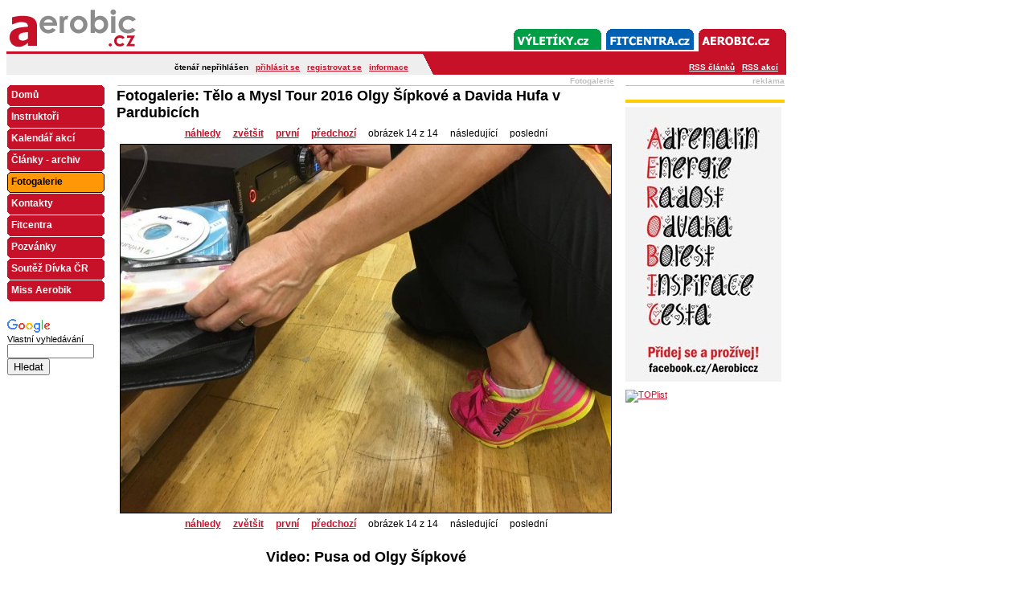

--- FILE ---
content_type: text/html
request_url: http://www.aerobic.cz/aerobik-fotogalerie/fotogalerie-telo-a-mysl-tour-2016-olgy-sipkove-a-davida-hufa-v-pardubicich/?fotka=13
body_size: 10327
content:
<!DOCTYPE HTML PUBLIC "-//W3C//DTD HTML 4.01 Transitional//EN" "http://www.w3.org/TR/html4/loose.dtd">
<html>
<head>
<base href="http://www.aerobic.cz">
<meta http-equiv="Content-Language" content="cs">
<meta http-equiv="Content-Type" content="text/html; charset=utf-8">
<title>aerobic.cz - aerobik a další zajímavosti : Fotogalerie : Fotogalerie: Tělo a Mysl Tour 2016 Olgy Šípkové a Davida Hufa v Pardubicích</title>
    <meta name="keywords" content="">
    <meta name="description" content="">
<style type="text/css">
<!--
  @import 'http://inc.aerobic.cz/web.css';
  @import url(http://www.google.com/cse/api/branding.css);
-->
</style>
<script type="text/javascript" src="http://inc.aerobic.cz/web.js"></script>
    <link href="http://www.aerobic.cz/rss-clanky.xml" rel="alternate" type="application/rss+xml" title="Aerobic.cz - články">

</head>

<body>

<table border="0" width="970" cellspacing="0" cellpadding="0">
	<tr>
		<td width="470">
		<a href="/" title="Přejít na úvodní stránku Aerobic.cz"><img border="0" src="http://img.aerobic.cz/aerobic-logo5.gif" width="205" height="56" alt="Aerobic"></a></td>
		<td width="500" align="right" valign="bottom">
				<a href="http://www.casopisek.cz"><img alt="Casopisek.cz" border="0" src="http://img.aerobic.cz/menutl-cas.gif" width="109" height="33"></a><a href="http://www.vyletiky.cz"><img alt="Vyletiky.cz" border="0" src="http://img.aerobic.cz/menutlvyl.gif" width="115" height="33"></a><a href="http://www.fitcentra.cz"><img alt="Fitcentra.cz" border="0" src="http://img.aerobic.cz/menutlfit.gif" width="115" height="33"></a><a href="/"><img alt="Aerobic.cz" border="0" src="http://img.aerobic.cz/menutlae.gif" width="115" height="33"></a></td>

	</tr>
	<tr>
				<td width="970" colspan="2" style="background-image:url(http://img.aerobic.cz/u5.gif);" height="29">
		<div style="position:relative;margin:0px;padding:0px">
		<p style="text-align:right;margin:0px;position:absolute;left:0px;font-size:10px;font-weight:bolder;top:0px;padding:0px;width:500px">
    čtenář nepřihlášen &nbsp; <a href="http://www.aerobic.cz/aerobik-diskuse/?m=prihlaseni">přihlásit se</a> &nbsp; <a href="http://www.aerobic.cz/aerobik-diskuse/?m=registrace">registrovat se</a> &nbsp; <a href="http://www.aerobic.cz/aerobik-pro-ctenare/informace-pro-ctenare/">informace</a>    </p><p style="position:absolute;right:10px;font-size:10px;font-weight:bolder;top:0px;padding:0px;width:140px;text-align:right;"><a href="/rss-clanky.xml" style="color:#ffffff">RSS článků</a> &nbsp; <a href="/rss-kalendar.xml" style="color:#ffffff">RSS akcí</a></p></div></td>
	</tr>
</table>
<table border="0" width="970" id="table1">
	<tr>
		<td width="137" align="left" valign="top">
		<table border="0" width="100%" cellspacing="1" cellpadding="0" class="navigace">
			<tr>
                <td style="font-size:11px">&nbsp;</td>
			</tr>
			  	<tr>
				<td><a href="/"><span>Domů</span></a></td>
		</tr>
  	<tr>
				<td><a href="./aerobik-instruktori/"><span>Instruktoři</span></a></td>
		</tr>
  	<tr>
				<td><a href="./aerobik-kalendar-akci/"><span>Kalendář akcí</span></a></td>
		</tr>
  	<tr>
				<td><a href="./aerobik-clanky-archiv/"><span>Články - archiv</span></a></td>
		</tr>
  	<tr>
				<td><a class="act" href="./aerobik-fotogalerie/"><span>Fotogalerie</span></a></td>
		</tr>
  	<tr>
				<td><a href="./aerobik-kontakty/"><span>Kontakty</span></a></td>
		</tr>
  	<tr>
				<td><a href="./fitcentra/"><span>Fitcentra</span></a></td>
		</tr>
  	<tr>
				<td><a href="./pozvanky/"><span>Pozvánky</span></a></td>
		</tr>
  	<tr>
				<td><a href="./soutez-divka-cr/"><span>Soutěž Dívka ČR</span></a></td>
		</tr>
  	<tr>
				<td><a href="./miss-aerobik/"><span>Miss Aerobik</span></a></td>
		</tr>
		</table>
            <!-- Google CSE Search Box Begins  -->
            <div class="cse-branding-right" style="background-color:#FFFFFF;color:#000000;margin:0px;margin-top:20px;font-size:11px;">
                <div class="cse-branding-logo">
                    <img src="http://www.google.com/images/poweredby_transparent/poweredby_FFFFFF.gif" alt="Google">
                </div>
                <div class="cse-branding-text">
                    Vlastn&#237; vyhled&#225;v&#225;n&#237;
                </div>
                <div class="cse-branding-form">
                    <form action="http://www.aerobic.cz/vyhledavani/" id="searchbox_010953093167999227340:ogbvrog30wi">
                        <input type="hidden" name="cx" value="010953093167999227340:ogbvrog30wi">
                        <input type="hidden" name="cof" value="FORID:11">
                        <input type="text" name="q" size="20" style="font-size:11px;width:100px"><br>
                        <input type="submit" name="sa" value="Hledat">
                    </form>
                </div>
            </div><!-- Google CSE Search Box Ends -->
		</td>
		<td align="left" valign="top">
    <div style="width:620px;overflow:hidden;font-size:13px">
<table border="0" width="100%" cellspacing="0" cellpadding="0" id="table12">
	<tr>
		<td>
		<table border="0" width="100%" id="table13">
			<tr>
				<td align="right" style="font-size:10px;font-weight:bold;color:#c0c0c0">Fotogalerie<br><img border="0" src="http://img.aerobic.cz/cara3.gif" width="100%" height="2" alt=""></td>
			</tr>
		</table>
		</td>
	</tr>
</table><div class="clanek"><h1>Fotogalerie: Tělo a Mysl Tour 2016 Olgy Šípkové a Davida Hufa v Pardubicích</h1><!-- 14--><div class="fotogalerie2">
<table width="100%" cellspacing="0" cellpadding="3" class="navigace_fotogalerie">
<tr><td align="center"><a href="http://www.aerobic.cz/aerobik-fotogalerie/fotogalerie-telo-a-mysl-tour-2016-olgy-sipkove-a-davida-hufa-v-pardubicich/?strana=1"><strong>náhledy</strong></a> &nbsp;&nbsp;&nbsp; <a onclick="return openObraz('22080&amp;nn=1')" href="http://foto.aerobic.cz/7895/12980605-10204504020439930-11905825-n.jpg"><strong>zvětšit</strong></a> &nbsp;&nbsp;&nbsp; <a href="http://www.aerobic.cz/aerobik-fotogalerie/fotogalerie-telo-a-mysl-tour-2016-olgy-sipkove-a-davida-hufa-v-pardubicich/?fotka=0"><strong>první</strong></a> &nbsp;&nbsp;&nbsp; <a href="http://www.aerobic.cz/aerobik-fotogalerie/fotogalerie-telo-a-mysl-tour-2016-olgy-sipkove-a-davida-hufa-v-pardubicich/?fotka=12"><strong>předchozí</strong></a> &nbsp;&nbsp;&nbsp; obrázek 14 z 14 &nbsp;&nbsp;&nbsp; následující &nbsp;&nbsp;&nbsp; poslední</td>
</table>
<table width="100%" cellspacing="0" cellpadding="3">
<tr><td align="center" valign="middle"><div style="width:612px;overflow:hidden"><a onclick="return openObraz('22080&amp;nn=1')" href="http://foto.aerobic.cz/7895/12980605-10204504020439930-11905825-n.jpg"><img src="http://foto.aerobic.cz/7895/nahledy-mid/12980605-10204504020439930-11905825-n.jpg" title='12980605-10204504020439930-11905825-n.jpg' alt='12980605-10204504020439930-11905825-n.jpg'></a></div></td></tr>
</table>
<table width="100%" cellspacing="0" cellpadding="3" class="navigace_fotogalerie">
<tr><td align="center"><a href="http://www.aerobic.cz/aerobik-fotogalerie/fotogalerie-telo-a-mysl-tour-2016-olgy-sipkove-a-davida-hufa-v-pardubicich/?strana=1"><strong>náhledy</strong></a> &nbsp;&nbsp;&nbsp; <a onclick="return openObraz('22080&amp;nn=1')" href="http://foto.aerobic.cz/7895/12980605-10204504020439930-11905825-n.jpg"><strong>zvětšit</strong></a> &nbsp;&nbsp;&nbsp; <a href="http://www.aerobic.cz/aerobik-fotogalerie/fotogalerie-telo-a-mysl-tour-2016-olgy-sipkove-a-davida-hufa-v-pardubicich/?fotka=0"><strong>první</strong></a> &nbsp;&nbsp;&nbsp; <a href="http://www.aerobic.cz/aerobik-fotogalerie/fotogalerie-telo-a-mysl-tour-2016-olgy-sipkove-a-davida-hufa-v-pardubicich/?fotka=12"><strong>předchozí</strong></a> &nbsp;&nbsp;&nbsp; obrázek 14 z 14 &nbsp;&nbsp;&nbsp; následující &nbsp;&nbsp;&nbsp; poslední</td>
</table>
</div>
<!-- 31--><h2 style="text-align: center;"><br />
Video: Pusa od Olgy Šípkové</h2>

<p style="text-align: center;"><iframe allowfullscreen="" frameborder="0" height="315" src="https://www.youtube.com/embed/_LxNW_JKFes" width="560"></iframe></p>
<!-- 1--><!-- Go to www.addthis.com/dashboard to customize your tools --><script type="text/javascript" src="//s7.addthis.com/js/300/addthis_widget.js#pubid=ra-553566f33fbf2473" async="async"></script><!-- Go to www.addthis.com/dashboard to customize your tools -->
<div class="addthis_sharing_toolbox">&nbsp;</div>
<!-- 1--><p class="cistic"></p>
      <p class="r cl"><span class="timestamp">foto: archiv Davida Hufa &ndash; 09. 04. 2016, 20.22:57</span></p></div><!-- 1--><p>&nbsp;</p></div></td>
		<td width="211" align="right" valign="top">

		<table border="0" width="200" id="table4">
			<tr>
				<td>
				<table border="0" width="100%" cellspacing="0" cellpadding="0" id="table9">
					<tr>
						<td>
						<p align="right" style="font-size:10px;font-weight:bold;color:#c0c0c0">reklama<br>
				<img alt="" border="0" src="http://img.aerobic.cz/cara3.gif" width="198" height="2"></td>
					</tr>
				</table>
        <hr style="background-color:#ffcc00;height:4px;border:0" /><!-- 1--><p><a href="https://www.facebook.com/Aerobiccz/" target="_blank"><img alt="Aerobic.cz na facebooku - od aerobiku přes jogu a pilates až po zumbu" src="http://fcke.aerobic.cz/image/2016/01/lenka_darek.jpg" style="width: 194px; height: 342px;" title="Aerobic.cz na facebooku - od aerobiku přes jogu a pilates až po zumbu" /></a></p>
<!-- 1-->
<!-- 1-->

<p><a href="http://www.toplist.cz/" target="_top"><img alt="TOPlist" src="http://toplist.cz/dot.asp?id=609725" style="height:1px; width:1px" /></a></p>
<!-- 1--><p>&nbsp;</p>
<!-- Google Analytics --><script type="text/javascript">
  var _gaq = _gaq || [];
  _gaq.push(['_setAccount', 'UA-27379782-1']);
  _gaq.push(['_setDomainName', 'aerobic.cz']);
  _gaq.push(['_trackPageview']);

  (function() {
    var ga = document.createElement('script'); ga.type = 'text/javascript'; ga.async = true;
    ga.src = ('https:' == document.location.protocol ? 'https://ssl' : 'http://www') + '.google-analytics.com/ga.js';
    var s = document.getElementsByTagName('script')[0]; s.parentNode.insertBefore(ga, s);
  })();
</script><!-- Google Analytics --><!-- 1-->				</td>
			</tr>
		</table>
		</td>
	</tr>
</table>
</body>
</html>
